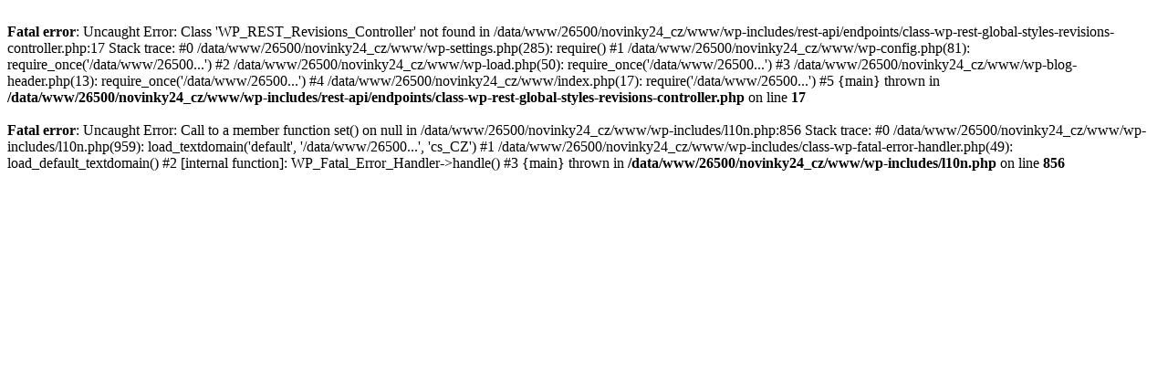

--- FILE ---
content_type: text/html; charset=UTF-8
request_url: https://novinky24.cz/sovdra-nase-tradicni-specialita/
body_size: 397
content:
<br />
<b>Fatal error</b>:  Uncaught Error: Class 'WP_REST_Revisions_Controller' not found in /data/www/26500/novinky24_cz/www/wp-includes/rest-api/endpoints/class-wp-rest-global-styles-revisions-controller.php:17
Stack trace:
#0 /data/www/26500/novinky24_cz/www/wp-settings.php(285): require()
#1 /data/www/26500/novinky24_cz/www/wp-config.php(81): require_once('/data/www/26500...')
#2 /data/www/26500/novinky24_cz/www/wp-load.php(50): require_once('/data/www/26500...')
#3 /data/www/26500/novinky24_cz/www/wp-blog-header.php(13): require_once('/data/www/26500...')
#4 /data/www/26500/novinky24_cz/www/index.php(17): require('/data/www/26500...')
#5 {main}
  thrown in <b>/data/www/26500/novinky24_cz/www/wp-includes/rest-api/endpoints/class-wp-rest-global-styles-revisions-controller.php</b> on line <b>17</b><br />
<br />
<b>Fatal error</b>:  Uncaught Error: Call to a member function set() on null in /data/www/26500/novinky24_cz/www/wp-includes/l10n.php:856
Stack trace:
#0 /data/www/26500/novinky24_cz/www/wp-includes/l10n.php(959): load_textdomain('default', '/data/www/26500...', 'cs_CZ')
#1 /data/www/26500/novinky24_cz/www/wp-includes/class-wp-fatal-error-handler.php(49): load_default_textdomain()
#2 [internal function]: WP_Fatal_Error_Handler-&gt;handle()
#3 {main}
  thrown in <b>/data/www/26500/novinky24_cz/www/wp-includes/l10n.php</b> on line <b>856</b><br />
